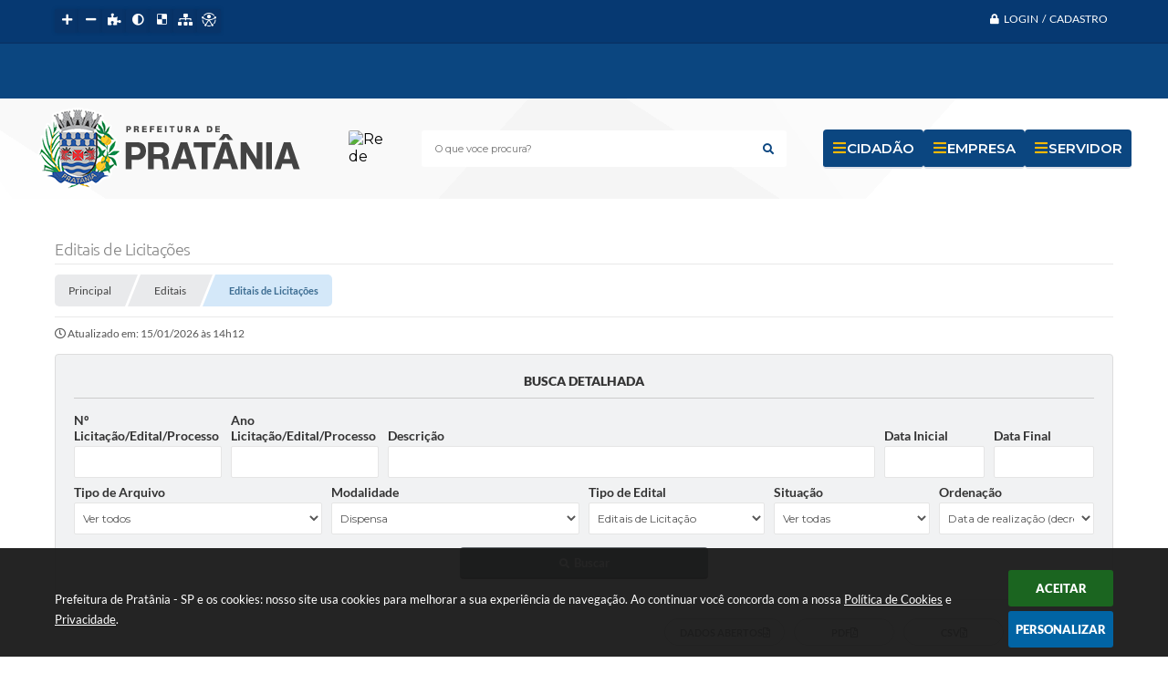

--- FILE ---
content_type: text/html; charset=utf-8
request_url: https://www.google.com/recaptcha/api2/anchor?ar=1&k=6Lcg5gwUAAAAAFTAwOeaiRgV05MYvrWdi1U8jIwI&co=aHR0cHM6Ly93d3cucHJhdGFuaWEuc3AuZ292LmJyOjQ0Mw..&hl=en&v=PoyoqOPhxBO7pBk68S4YbpHZ&size=normal&anchor-ms=20000&execute-ms=30000&cb=6xjhxgf2lya
body_size: 49399
content:
<!DOCTYPE HTML><html dir="ltr" lang="en"><head><meta http-equiv="Content-Type" content="text/html; charset=UTF-8">
<meta http-equiv="X-UA-Compatible" content="IE=edge">
<title>reCAPTCHA</title>
<style type="text/css">
/* cyrillic-ext */
@font-face {
  font-family: 'Roboto';
  font-style: normal;
  font-weight: 400;
  font-stretch: 100%;
  src: url(//fonts.gstatic.com/s/roboto/v48/KFO7CnqEu92Fr1ME7kSn66aGLdTylUAMa3GUBHMdazTgWw.woff2) format('woff2');
  unicode-range: U+0460-052F, U+1C80-1C8A, U+20B4, U+2DE0-2DFF, U+A640-A69F, U+FE2E-FE2F;
}
/* cyrillic */
@font-face {
  font-family: 'Roboto';
  font-style: normal;
  font-weight: 400;
  font-stretch: 100%;
  src: url(//fonts.gstatic.com/s/roboto/v48/KFO7CnqEu92Fr1ME7kSn66aGLdTylUAMa3iUBHMdazTgWw.woff2) format('woff2');
  unicode-range: U+0301, U+0400-045F, U+0490-0491, U+04B0-04B1, U+2116;
}
/* greek-ext */
@font-face {
  font-family: 'Roboto';
  font-style: normal;
  font-weight: 400;
  font-stretch: 100%;
  src: url(//fonts.gstatic.com/s/roboto/v48/KFO7CnqEu92Fr1ME7kSn66aGLdTylUAMa3CUBHMdazTgWw.woff2) format('woff2');
  unicode-range: U+1F00-1FFF;
}
/* greek */
@font-face {
  font-family: 'Roboto';
  font-style: normal;
  font-weight: 400;
  font-stretch: 100%;
  src: url(//fonts.gstatic.com/s/roboto/v48/KFO7CnqEu92Fr1ME7kSn66aGLdTylUAMa3-UBHMdazTgWw.woff2) format('woff2');
  unicode-range: U+0370-0377, U+037A-037F, U+0384-038A, U+038C, U+038E-03A1, U+03A3-03FF;
}
/* math */
@font-face {
  font-family: 'Roboto';
  font-style: normal;
  font-weight: 400;
  font-stretch: 100%;
  src: url(//fonts.gstatic.com/s/roboto/v48/KFO7CnqEu92Fr1ME7kSn66aGLdTylUAMawCUBHMdazTgWw.woff2) format('woff2');
  unicode-range: U+0302-0303, U+0305, U+0307-0308, U+0310, U+0312, U+0315, U+031A, U+0326-0327, U+032C, U+032F-0330, U+0332-0333, U+0338, U+033A, U+0346, U+034D, U+0391-03A1, U+03A3-03A9, U+03B1-03C9, U+03D1, U+03D5-03D6, U+03F0-03F1, U+03F4-03F5, U+2016-2017, U+2034-2038, U+203C, U+2040, U+2043, U+2047, U+2050, U+2057, U+205F, U+2070-2071, U+2074-208E, U+2090-209C, U+20D0-20DC, U+20E1, U+20E5-20EF, U+2100-2112, U+2114-2115, U+2117-2121, U+2123-214F, U+2190, U+2192, U+2194-21AE, U+21B0-21E5, U+21F1-21F2, U+21F4-2211, U+2213-2214, U+2216-22FF, U+2308-230B, U+2310, U+2319, U+231C-2321, U+2336-237A, U+237C, U+2395, U+239B-23B7, U+23D0, U+23DC-23E1, U+2474-2475, U+25AF, U+25B3, U+25B7, U+25BD, U+25C1, U+25CA, U+25CC, U+25FB, U+266D-266F, U+27C0-27FF, U+2900-2AFF, U+2B0E-2B11, U+2B30-2B4C, U+2BFE, U+3030, U+FF5B, U+FF5D, U+1D400-1D7FF, U+1EE00-1EEFF;
}
/* symbols */
@font-face {
  font-family: 'Roboto';
  font-style: normal;
  font-weight: 400;
  font-stretch: 100%;
  src: url(//fonts.gstatic.com/s/roboto/v48/KFO7CnqEu92Fr1ME7kSn66aGLdTylUAMaxKUBHMdazTgWw.woff2) format('woff2');
  unicode-range: U+0001-000C, U+000E-001F, U+007F-009F, U+20DD-20E0, U+20E2-20E4, U+2150-218F, U+2190, U+2192, U+2194-2199, U+21AF, U+21E6-21F0, U+21F3, U+2218-2219, U+2299, U+22C4-22C6, U+2300-243F, U+2440-244A, U+2460-24FF, U+25A0-27BF, U+2800-28FF, U+2921-2922, U+2981, U+29BF, U+29EB, U+2B00-2BFF, U+4DC0-4DFF, U+FFF9-FFFB, U+10140-1018E, U+10190-1019C, U+101A0, U+101D0-101FD, U+102E0-102FB, U+10E60-10E7E, U+1D2C0-1D2D3, U+1D2E0-1D37F, U+1F000-1F0FF, U+1F100-1F1AD, U+1F1E6-1F1FF, U+1F30D-1F30F, U+1F315, U+1F31C, U+1F31E, U+1F320-1F32C, U+1F336, U+1F378, U+1F37D, U+1F382, U+1F393-1F39F, U+1F3A7-1F3A8, U+1F3AC-1F3AF, U+1F3C2, U+1F3C4-1F3C6, U+1F3CA-1F3CE, U+1F3D4-1F3E0, U+1F3ED, U+1F3F1-1F3F3, U+1F3F5-1F3F7, U+1F408, U+1F415, U+1F41F, U+1F426, U+1F43F, U+1F441-1F442, U+1F444, U+1F446-1F449, U+1F44C-1F44E, U+1F453, U+1F46A, U+1F47D, U+1F4A3, U+1F4B0, U+1F4B3, U+1F4B9, U+1F4BB, U+1F4BF, U+1F4C8-1F4CB, U+1F4D6, U+1F4DA, U+1F4DF, U+1F4E3-1F4E6, U+1F4EA-1F4ED, U+1F4F7, U+1F4F9-1F4FB, U+1F4FD-1F4FE, U+1F503, U+1F507-1F50B, U+1F50D, U+1F512-1F513, U+1F53E-1F54A, U+1F54F-1F5FA, U+1F610, U+1F650-1F67F, U+1F687, U+1F68D, U+1F691, U+1F694, U+1F698, U+1F6AD, U+1F6B2, U+1F6B9-1F6BA, U+1F6BC, U+1F6C6-1F6CF, U+1F6D3-1F6D7, U+1F6E0-1F6EA, U+1F6F0-1F6F3, U+1F6F7-1F6FC, U+1F700-1F7FF, U+1F800-1F80B, U+1F810-1F847, U+1F850-1F859, U+1F860-1F887, U+1F890-1F8AD, U+1F8B0-1F8BB, U+1F8C0-1F8C1, U+1F900-1F90B, U+1F93B, U+1F946, U+1F984, U+1F996, U+1F9E9, U+1FA00-1FA6F, U+1FA70-1FA7C, U+1FA80-1FA89, U+1FA8F-1FAC6, U+1FACE-1FADC, U+1FADF-1FAE9, U+1FAF0-1FAF8, U+1FB00-1FBFF;
}
/* vietnamese */
@font-face {
  font-family: 'Roboto';
  font-style: normal;
  font-weight: 400;
  font-stretch: 100%;
  src: url(//fonts.gstatic.com/s/roboto/v48/KFO7CnqEu92Fr1ME7kSn66aGLdTylUAMa3OUBHMdazTgWw.woff2) format('woff2');
  unicode-range: U+0102-0103, U+0110-0111, U+0128-0129, U+0168-0169, U+01A0-01A1, U+01AF-01B0, U+0300-0301, U+0303-0304, U+0308-0309, U+0323, U+0329, U+1EA0-1EF9, U+20AB;
}
/* latin-ext */
@font-face {
  font-family: 'Roboto';
  font-style: normal;
  font-weight: 400;
  font-stretch: 100%;
  src: url(//fonts.gstatic.com/s/roboto/v48/KFO7CnqEu92Fr1ME7kSn66aGLdTylUAMa3KUBHMdazTgWw.woff2) format('woff2');
  unicode-range: U+0100-02BA, U+02BD-02C5, U+02C7-02CC, U+02CE-02D7, U+02DD-02FF, U+0304, U+0308, U+0329, U+1D00-1DBF, U+1E00-1E9F, U+1EF2-1EFF, U+2020, U+20A0-20AB, U+20AD-20C0, U+2113, U+2C60-2C7F, U+A720-A7FF;
}
/* latin */
@font-face {
  font-family: 'Roboto';
  font-style: normal;
  font-weight: 400;
  font-stretch: 100%;
  src: url(//fonts.gstatic.com/s/roboto/v48/KFO7CnqEu92Fr1ME7kSn66aGLdTylUAMa3yUBHMdazQ.woff2) format('woff2');
  unicode-range: U+0000-00FF, U+0131, U+0152-0153, U+02BB-02BC, U+02C6, U+02DA, U+02DC, U+0304, U+0308, U+0329, U+2000-206F, U+20AC, U+2122, U+2191, U+2193, U+2212, U+2215, U+FEFF, U+FFFD;
}
/* cyrillic-ext */
@font-face {
  font-family: 'Roboto';
  font-style: normal;
  font-weight: 500;
  font-stretch: 100%;
  src: url(//fonts.gstatic.com/s/roboto/v48/KFO7CnqEu92Fr1ME7kSn66aGLdTylUAMa3GUBHMdazTgWw.woff2) format('woff2');
  unicode-range: U+0460-052F, U+1C80-1C8A, U+20B4, U+2DE0-2DFF, U+A640-A69F, U+FE2E-FE2F;
}
/* cyrillic */
@font-face {
  font-family: 'Roboto';
  font-style: normal;
  font-weight: 500;
  font-stretch: 100%;
  src: url(//fonts.gstatic.com/s/roboto/v48/KFO7CnqEu92Fr1ME7kSn66aGLdTylUAMa3iUBHMdazTgWw.woff2) format('woff2');
  unicode-range: U+0301, U+0400-045F, U+0490-0491, U+04B0-04B1, U+2116;
}
/* greek-ext */
@font-face {
  font-family: 'Roboto';
  font-style: normal;
  font-weight: 500;
  font-stretch: 100%;
  src: url(//fonts.gstatic.com/s/roboto/v48/KFO7CnqEu92Fr1ME7kSn66aGLdTylUAMa3CUBHMdazTgWw.woff2) format('woff2');
  unicode-range: U+1F00-1FFF;
}
/* greek */
@font-face {
  font-family: 'Roboto';
  font-style: normal;
  font-weight: 500;
  font-stretch: 100%;
  src: url(//fonts.gstatic.com/s/roboto/v48/KFO7CnqEu92Fr1ME7kSn66aGLdTylUAMa3-UBHMdazTgWw.woff2) format('woff2');
  unicode-range: U+0370-0377, U+037A-037F, U+0384-038A, U+038C, U+038E-03A1, U+03A3-03FF;
}
/* math */
@font-face {
  font-family: 'Roboto';
  font-style: normal;
  font-weight: 500;
  font-stretch: 100%;
  src: url(//fonts.gstatic.com/s/roboto/v48/KFO7CnqEu92Fr1ME7kSn66aGLdTylUAMawCUBHMdazTgWw.woff2) format('woff2');
  unicode-range: U+0302-0303, U+0305, U+0307-0308, U+0310, U+0312, U+0315, U+031A, U+0326-0327, U+032C, U+032F-0330, U+0332-0333, U+0338, U+033A, U+0346, U+034D, U+0391-03A1, U+03A3-03A9, U+03B1-03C9, U+03D1, U+03D5-03D6, U+03F0-03F1, U+03F4-03F5, U+2016-2017, U+2034-2038, U+203C, U+2040, U+2043, U+2047, U+2050, U+2057, U+205F, U+2070-2071, U+2074-208E, U+2090-209C, U+20D0-20DC, U+20E1, U+20E5-20EF, U+2100-2112, U+2114-2115, U+2117-2121, U+2123-214F, U+2190, U+2192, U+2194-21AE, U+21B0-21E5, U+21F1-21F2, U+21F4-2211, U+2213-2214, U+2216-22FF, U+2308-230B, U+2310, U+2319, U+231C-2321, U+2336-237A, U+237C, U+2395, U+239B-23B7, U+23D0, U+23DC-23E1, U+2474-2475, U+25AF, U+25B3, U+25B7, U+25BD, U+25C1, U+25CA, U+25CC, U+25FB, U+266D-266F, U+27C0-27FF, U+2900-2AFF, U+2B0E-2B11, U+2B30-2B4C, U+2BFE, U+3030, U+FF5B, U+FF5D, U+1D400-1D7FF, U+1EE00-1EEFF;
}
/* symbols */
@font-face {
  font-family: 'Roboto';
  font-style: normal;
  font-weight: 500;
  font-stretch: 100%;
  src: url(//fonts.gstatic.com/s/roboto/v48/KFO7CnqEu92Fr1ME7kSn66aGLdTylUAMaxKUBHMdazTgWw.woff2) format('woff2');
  unicode-range: U+0001-000C, U+000E-001F, U+007F-009F, U+20DD-20E0, U+20E2-20E4, U+2150-218F, U+2190, U+2192, U+2194-2199, U+21AF, U+21E6-21F0, U+21F3, U+2218-2219, U+2299, U+22C4-22C6, U+2300-243F, U+2440-244A, U+2460-24FF, U+25A0-27BF, U+2800-28FF, U+2921-2922, U+2981, U+29BF, U+29EB, U+2B00-2BFF, U+4DC0-4DFF, U+FFF9-FFFB, U+10140-1018E, U+10190-1019C, U+101A0, U+101D0-101FD, U+102E0-102FB, U+10E60-10E7E, U+1D2C0-1D2D3, U+1D2E0-1D37F, U+1F000-1F0FF, U+1F100-1F1AD, U+1F1E6-1F1FF, U+1F30D-1F30F, U+1F315, U+1F31C, U+1F31E, U+1F320-1F32C, U+1F336, U+1F378, U+1F37D, U+1F382, U+1F393-1F39F, U+1F3A7-1F3A8, U+1F3AC-1F3AF, U+1F3C2, U+1F3C4-1F3C6, U+1F3CA-1F3CE, U+1F3D4-1F3E0, U+1F3ED, U+1F3F1-1F3F3, U+1F3F5-1F3F7, U+1F408, U+1F415, U+1F41F, U+1F426, U+1F43F, U+1F441-1F442, U+1F444, U+1F446-1F449, U+1F44C-1F44E, U+1F453, U+1F46A, U+1F47D, U+1F4A3, U+1F4B0, U+1F4B3, U+1F4B9, U+1F4BB, U+1F4BF, U+1F4C8-1F4CB, U+1F4D6, U+1F4DA, U+1F4DF, U+1F4E3-1F4E6, U+1F4EA-1F4ED, U+1F4F7, U+1F4F9-1F4FB, U+1F4FD-1F4FE, U+1F503, U+1F507-1F50B, U+1F50D, U+1F512-1F513, U+1F53E-1F54A, U+1F54F-1F5FA, U+1F610, U+1F650-1F67F, U+1F687, U+1F68D, U+1F691, U+1F694, U+1F698, U+1F6AD, U+1F6B2, U+1F6B9-1F6BA, U+1F6BC, U+1F6C6-1F6CF, U+1F6D3-1F6D7, U+1F6E0-1F6EA, U+1F6F0-1F6F3, U+1F6F7-1F6FC, U+1F700-1F7FF, U+1F800-1F80B, U+1F810-1F847, U+1F850-1F859, U+1F860-1F887, U+1F890-1F8AD, U+1F8B0-1F8BB, U+1F8C0-1F8C1, U+1F900-1F90B, U+1F93B, U+1F946, U+1F984, U+1F996, U+1F9E9, U+1FA00-1FA6F, U+1FA70-1FA7C, U+1FA80-1FA89, U+1FA8F-1FAC6, U+1FACE-1FADC, U+1FADF-1FAE9, U+1FAF0-1FAF8, U+1FB00-1FBFF;
}
/* vietnamese */
@font-face {
  font-family: 'Roboto';
  font-style: normal;
  font-weight: 500;
  font-stretch: 100%;
  src: url(//fonts.gstatic.com/s/roboto/v48/KFO7CnqEu92Fr1ME7kSn66aGLdTylUAMa3OUBHMdazTgWw.woff2) format('woff2');
  unicode-range: U+0102-0103, U+0110-0111, U+0128-0129, U+0168-0169, U+01A0-01A1, U+01AF-01B0, U+0300-0301, U+0303-0304, U+0308-0309, U+0323, U+0329, U+1EA0-1EF9, U+20AB;
}
/* latin-ext */
@font-face {
  font-family: 'Roboto';
  font-style: normal;
  font-weight: 500;
  font-stretch: 100%;
  src: url(//fonts.gstatic.com/s/roboto/v48/KFO7CnqEu92Fr1ME7kSn66aGLdTylUAMa3KUBHMdazTgWw.woff2) format('woff2');
  unicode-range: U+0100-02BA, U+02BD-02C5, U+02C7-02CC, U+02CE-02D7, U+02DD-02FF, U+0304, U+0308, U+0329, U+1D00-1DBF, U+1E00-1E9F, U+1EF2-1EFF, U+2020, U+20A0-20AB, U+20AD-20C0, U+2113, U+2C60-2C7F, U+A720-A7FF;
}
/* latin */
@font-face {
  font-family: 'Roboto';
  font-style: normal;
  font-weight: 500;
  font-stretch: 100%;
  src: url(//fonts.gstatic.com/s/roboto/v48/KFO7CnqEu92Fr1ME7kSn66aGLdTylUAMa3yUBHMdazQ.woff2) format('woff2');
  unicode-range: U+0000-00FF, U+0131, U+0152-0153, U+02BB-02BC, U+02C6, U+02DA, U+02DC, U+0304, U+0308, U+0329, U+2000-206F, U+20AC, U+2122, U+2191, U+2193, U+2212, U+2215, U+FEFF, U+FFFD;
}
/* cyrillic-ext */
@font-face {
  font-family: 'Roboto';
  font-style: normal;
  font-weight: 900;
  font-stretch: 100%;
  src: url(//fonts.gstatic.com/s/roboto/v48/KFO7CnqEu92Fr1ME7kSn66aGLdTylUAMa3GUBHMdazTgWw.woff2) format('woff2');
  unicode-range: U+0460-052F, U+1C80-1C8A, U+20B4, U+2DE0-2DFF, U+A640-A69F, U+FE2E-FE2F;
}
/* cyrillic */
@font-face {
  font-family: 'Roboto';
  font-style: normal;
  font-weight: 900;
  font-stretch: 100%;
  src: url(//fonts.gstatic.com/s/roboto/v48/KFO7CnqEu92Fr1ME7kSn66aGLdTylUAMa3iUBHMdazTgWw.woff2) format('woff2');
  unicode-range: U+0301, U+0400-045F, U+0490-0491, U+04B0-04B1, U+2116;
}
/* greek-ext */
@font-face {
  font-family: 'Roboto';
  font-style: normal;
  font-weight: 900;
  font-stretch: 100%;
  src: url(//fonts.gstatic.com/s/roboto/v48/KFO7CnqEu92Fr1ME7kSn66aGLdTylUAMa3CUBHMdazTgWw.woff2) format('woff2');
  unicode-range: U+1F00-1FFF;
}
/* greek */
@font-face {
  font-family: 'Roboto';
  font-style: normal;
  font-weight: 900;
  font-stretch: 100%;
  src: url(//fonts.gstatic.com/s/roboto/v48/KFO7CnqEu92Fr1ME7kSn66aGLdTylUAMa3-UBHMdazTgWw.woff2) format('woff2');
  unicode-range: U+0370-0377, U+037A-037F, U+0384-038A, U+038C, U+038E-03A1, U+03A3-03FF;
}
/* math */
@font-face {
  font-family: 'Roboto';
  font-style: normal;
  font-weight: 900;
  font-stretch: 100%;
  src: url(//fonts.gstatic.com/s/roboto/v48/KFO7CnqEu92Fr1ME7kSn66aGLdTylUAMawCUBHMdazTgWw.woff2) format('woff2');
  unicode-range: U+0302-0303, U+0305, U+0307-0308, U+0310, U+0312, U+0315, U+031A, U+0326-0327, U+032C, U+032F-0330, U+0332-0333, U+0338, U+033A, U+0346, U+034D, U+0391-03A1, U+03A3-03A9, U+03B1-03C9, U+03D1, U+03D5-03D6, U+03F0-03F1, U+03F4-03F5, U+2016-2017, U+2034-2038, U+203C, U+2040, U+2043, U+2047, U+2050, U+2057, U+205F, U+2070-2071, U+2074-208E, U+2090-209C, U+20D0-20DC, U+20E1, U+20E5-20EF, U+2100-2112, U+2114-2115, U+2117-2121, U+2123-214F, U+2190, U+2192, U+2194-21AE, U+21B0-21E5, U+21F1-21F2, U+21F4-2211, U+2213-2214, U+2216-22FF, U+2308-230B, U+2310, U+2319, U+231C-2321, U+2336-237A, U+237C, U+2395, U+239B-23B7, U+23D0, U+23DC-23E1, U+2474-2475, U+25AF, U+25B3, U+25B7, U+25BD, U+25C1, U+25CA, U+25CC, U+25FB, U+266D-266F, U+27C0-27FF, U+2900-2AFF, U+2B0E-2B11, U+2B30-2B4C, U+2BFE, U+3030, U+FF5B, U+FF5D, U+1D400-1D7FF, U+1EE00-1EEFF;
}
/* symbols */
@font-face {
  font-family: 'Roboto';
  font-style: normal;
  font-weight: 900;
  font-stretch: 100%;
  src: url(//fonts.gstatic.com/s/roboto/v48/KFO7CnqEu92Fr1ME7kSn66aGLdTylUAMaxKUBHMdazTgWw.woff2) format('woff2');
  unicode-range: U+0001-000C, U+000E-001F, U+007F-009F, U+20DD-20E0, U+20E2-20E4, U+2150-218F, U+2190, U+2192, U+2194-2199, U+21AF, U+21E6-21F0, U+21F3, U+2218-2219, U+2299, U+22C4-22C6, U+2300-243F, U+2440-244A, U+2460-24FF, U+25A0-27BF, U+2800-28FF, U+2921-2922, U+2981, U+29BF, U+29EB, U+2B00-2BFF, U+4DC0-4DFF, U+FFF9-FFFB, U+10140-1018E, U+10190-1019C, U+101A0, U+101D0-101FD, U+102E0-102FB, U+10E60-10E7E, U+1D2C0-1D2D3, U+1D2E0-1D37F, U+1F000-1F0FF, U+1F100-1F1AD, U+1F1E6-1F1FF, U+1F30D-1F30F, U+1F315, U+1F31C, U+1F31E, U+1F320-1F32C, U+1F336, U+1F378, U+1F37D, U+1F382, U+1F393-1F39F, U+1F3A7-1F3A8, U+1F3AC-1F3AF, U+1F3C2, U+1F3C4-1F3C6, U+1F3CA-1F3CE, U+1F3D4-1F3E0, U+1F3ED, U+1F3F1-1F3F3, U+1F3F5-1F3F7, U+1F408, U+1F415, U+1F41F, U+1F426, U+1F43F, U+1F441-1F442, U+1F444, U+1F446-1F449, U+1F44C-1F44E, U+1F453, U+1F46A, U+1F47D, U+1F4A3, U+1F4B0, U+1F4B3, U+1F4B9, U+1F4BB, U+1F4BF, U+1F4C8-1F4CB, U+1F4D6, U+1F4DA, U+1F4DF, U+1F4E3-1F4E6, U+1F4EA-1F4ED, U+1F4F7, U+1F4F9-1F4FB, U+1F4FD-1F4FE, U+1F503, U+1F507-1F50B, U+1F50D, U+1F512-1F513, U+1F53E-1F54A, U+1F54F-1F5FA, U+1F610, U+1F650-1F67F, U+1F687, U+1F68D, U+1F691, U+1F694, U+1F698, U+1F6AD, U+1F6B2, U+1F6B9-1F6BA, U+1F6BC, U+1F6C6-1F6CF, U+1F6D3-1F6D7, U+1F6E0-1F6EA, U+1F6F0-1F6F3, U+1F6F7-1F6FC, U+1F700-1F7FF, U+1F800-1F80B, U+1F810-1F847, U+1F850-1F859, U+1F860-1F887, U+1F890-1F8AD, U+1F8B0-1F8BB, U+1F8C0-1F8C1, U+1F900-1F90B, U+1F93B, U+1F946, U+1F984, U+1F996, U+1F9E9, U+1FA00-1FA6F, U+1FA70-1FA7C, U+1FA80-1FA89, U+1FA8F-1FAC6, U+1FACE-1FADC, U+1FADF-1FAE9, U+1FAF0-1FAF8, U+1FB00-1FBFF;
}
/* vietnamese */
@font-face {
  font-family: 'Roboto';
  font-style: normal;
  font-weight: 900;
  font-stretch: 100%;
  src: url(//fonts.gstatic.com/s/roboto/v48/KFO7CnqEu92Fr1ME7kSn66aGLdTylUAMa3OUBHMdazTgWw.woff2) format('woff2');
  unicode-range: U+0102-0103, U+0110-0111, U+0128-0129, U+0168-0169, U+01A0-01A1, U+01AF-01B0, U+0300-0301, U+0303-0304, U+0308-0309, U+0323, U+0329, U+1EA0-1EF9, U+20AB;
}
/* latin-ext */
@font-face {
  font-family: 'Roboto';
  font-style: normal;
  font-weight: 900;
  font-stretch: 100%;
  src: url(//fonts.gstatic.com/s/roboto/v48/KFO7CnqEu92Fr1ME7kSn66aGLdTylUAMa3KUBHMdazTgWw.woff2) format('woff2');
  unicode-range: U+0100-02BA, U+02BD-02C5, U+02C7-02CC, U+02CE-02D7, U+02DD-02FF, U+0304, U+0308, U+0329, U+1D00-1DBF, U+1E00-1E9F, U+1EF2-1EFF, U+2020, U+20A0-20AB, U+20AD-20C0, U+2113, U+2C60-2C7F, U+A720-A7FF;
}
/* latin */
@font-face {
  font-family: 'Roboto';
  font-style: normal;
  font-weight: 900;
  font-stretch: 100%;
  src: url(//fonts.gstatic.com/s/roboto/v48/KFO7CnqEu92Fr1ME7kSn66aGLdTylUAMa3yUBHMdazQ.woff2) format('woff2');
  unicode-range: U+0000-00FF, U+0131, U+0152-0153, U+02BB-02BC, U+02C6, U+02DA, U+02DC, U+0304, U+0308, U+0329, U+2000-206F, U+20AC, U+2122, U+2191, U+2193, U+2212, U+2215, U+FEFF, U+FFFD;
}

</style>
<link rel="stylesheet" type="text/css" href="https://www.gstatic.com/recaptcha/releases/PoyoqOPhxBO7pBk68S4YbpHZ/styles__ltr.css">
<script nonce="CJEDbjmUeMtgB42uPmoo_g" type="text/javascript">window['__recaptcha_api'] = 'https://www.google.com/recaptcha/api2/';</script>
<script type="text/javascript" src="https://www.gstatic.com/recaptcha/releases/PoyoqOPhxBO7pBk68S4YbpHZ/recaptcha__en.js" nonce="CJEDbjmUeMtgB42uPmoo_g">
      
    </script></head>
<body><div id="rc-anchor-alert" class="rc-anchor-alert"></div>
<input type="hidden" id="recaptcha-token" value="[base64]">
<script type="text/javascript" nonce="CJEDbjmUeMtgB42uPmoo_g">
      recaptcha.anchor.Main.init("[\x22ainput\x22,[\x22bgdata\x22,\x22\x22,\[base64]/[base64]/[base64]/KE4oMTI0LHYsdi5HKSxMWihsLHYpKTpOKDEyNCx2LGwpLFYpLHYpLFQpKSxGKDE3MSx2KX0scjc9ZnVuY3Rpb24obCl7cmV0dXJuIGx9LEM9ZnVuY3Rpb24obCxWLHYpe04odixsLFYpLFZbYWtdPTI3OTZ9LG49ZnVuY3Rpb24obCxWKXtWLlg9KChWLlg/[base64]/[base64]/[base64]/[base64]/[base64]/[base64]/[base64]/[base64]/[base64]/[base64]/[base64]\\u003d\x22,\[base64]\\u003d\x22,\x22D8OWwo3DjMOfwrTCmnbDs8KBejZYwp/DqGVHFsOqwopnwqHCo8O8w6hIw5dhwqLCv1RDTh/[base64]/w5pEw6TCsRnDgXDDlEZIccK3V2ksYnRhW8KhAcOiw57CgDXCmsKGw4R7wpbDkhDDusOLV8OFOcOQJlZCbmg2w4QpYlzCgMKvXE4yw5TDo3RRWMO9Tl/[base64]/DvsKXw7DDr8K1w4lXwqvCtcOFWcOGKsO+w6t2wrM5wr8MEGXDm8Oad8Ogw7MGw71iwqYHNSVzw7paw6NxGcONCmtQwqjDu8OUw4jDocK1YQLDviXDoCHDg1PCjsKLJsOQCx/[base64]/w7Ybwr8uRMKdw4fCinnDssO6Z8Oqwo7Cggd6HgnDk8OmwpLCt3HDm1g4w4lFA2/CnsOPwrYGX8O+EMK5Hld2w53DhlQww6JAclHDucOcDk9wwqtZw6HCqcOHw4YqwprCssOKbMKiw5gGYzxsGTFEcMOTBsO5wpoQwq8+w6lAacOxfCZVMCUWw7nDnijDvMOQGBEIXGcLw5PCmVNfaUxlMmzDsHzCliMTUEcCwqfDv03CrRJrZWw2RkAiK8KJw4s/TjfCr8KgwqQpwp4GeMOBGcKjKRxXDMOVwrhCwp1Yw7TCvcOdf8OwCHLDp8OnNcKxwo7CrSRZw6fDsVLCqRTCv8Oww6vDicOdwp83w5EJFQEgwp8/dA5dwqfDsMOwCMKLw5vCt8KAw58GCsK2DjhSw6EvLcKnw6Ugw4VgR8Kkw6Zmw5gZworCmcOIGw3DuCXChcOaw53CqG1oPcOcw6/DvCQ/CHjDvUENw6AfGsOvw6lsBDjDqMKIaT8Lw6t7b8O+w7jDq8KrKsKYcsKCw4XDo8KubgFjwqccOcK7QsOywqzDuVLCscOKw7bCuDkiNcONCDrDuw4sw5ZCTFtPwp/CtFJsw5/ChsKiw6g3dMOlworDqcKDMsKQwrfDlsOfwpnCrRfCjVZWWHrDh8KMMG8iwpTDmMKRwpxpw4DCjMOLwoLCsWR2V01Jwq0QwonCg0w6w7FgwpU+w4DDucOCasKwI8OMwrrCjMK0wrjCuVRow77CpMOCWlk0ZsK/IX7DjQHCvRDCsMOde8KZw6HDr8OEDkvCusKvw5wiIcKPwpfDtErCrcKCK1rDvkXCqyXDlUHDn8Oww4ZRw67CvTrCg3E/wp8pw6N8dMKqecOGw5VcwoBjwqjDiw/CqTEjw5PDjxHCokzDvh4qwqXDmsKlw5JXZTPDoCnCn8ODwoQVw7XDlMK7wrXCtGvCi8Oxwr7DgsOBw5Q0JELDr1HDiCg+PHrDukwIw5sXw7DChEHClRvCm8KLwqbCmQ4Sw4/Ch8K+wp0VVcOzwooTKhHDtHcWd8Klw4Y9wq7Ch8OTwpzDiMOQdwDDtcK1wr/CpjnDpsK8JsKkw4fCi8KYwqvCqR5EFsK/aS5Nw6NewoN1wo06wqh2w7TDg1gJC8O2w7JXw5ldC3oNwo3CuSzDoMKgw6zCnB7Di8O/w4vDocOWQVRzJQ5oCElFGsKCw47Dl8O3w443Dh4zRMK9wqZ9N0rDvFAZeUbDh3pbG21zwo/Dn8KgUjhqw4Y1w5BxwrLCjWjDvcObSCfDncOYwqVpw4w4w6YQw7HClFFNBMKkOsKbwr0LwogIK8OFEnYAMibCtgjDpMOIw6XDqnNGw6DCh3PDgcKpKUrCicOidMO4w445MkvCv1scQVTDksK8XMOQwqQdwpkPNgdSwozCtsKBIMOZwrdVwoXCrMKfVcOhTToEwop/XsOWwp/DngvCq8OjbcOtWnTDoGF/JMOQwr8xw77Dl8O0HVRFC3dEwrRgwoksEcKAw6wcwpTDkXBYwofCtXxlwpbCiDJZSsODwqbDm8K3w7rDjC5JHknChMOFdRx8VMKCDirCvXTCuMOPVHTCgT83H3bDgTzCrMO/wrbDtcOTDkPCtB47wqXDlwc0woDCkMKrwohnworDgwN9cS/DhMO5w4N0FsOswozDjnrDtsO0ZDrCl1pHwq3CpMKTwrUHwrM+CcKzIE1zbMKgwosBQMOHYsOAwojCisOBw4rDkRVjE8KJQsKeUDXCsE53wqsxwqo+RsOcwpzCjCjCuUpMZ8KVW8Ktw7MdP3g/[base64]/CjlHCm8KaYcOaw4fDt8KPwpbCk8OmwrDCkWxSwpUYc1jCmBlYaW/DjQrCs8Knw4DDtVsJwqt2w54DwppPUsK3R8KVPy7Dl8Oyw4NrEhhyeMOfDhgFXcOUwqwFa8OuC8OwW8KYLS/Drm5KMcK9w7NfwpnDvMKMwofDo8KOQT8iwohtH8Ojw6bDl8KNCsOZC8Kyw684w48Uw57Cp2jCucK0Tng2diTDvHnCkTM4cU0gQ0PDrUzCvwPCl8KGfQQ5WMK/woXDnX3DhxnDrMKwwrHDo8OHwpdsw5p3A2zDg1/[base64]/DhcKJXgfCgsKmaMOJfzsCT8OxVTPCiyM2w4/[base64]/[base64]/CmcO+I1FZwqoJw7fDiWsOwpzDgQNPwr/CrcKlJV0zJRskFsO2DkvCrQZBcjtwBxbDuAfClsK4M0Ekw55qPsOTCcKKQsOlwqY3wr7DuHVEOCLCnDdaFx1sw6ARQyTClsOnBGLCqUtjw5QqaQgzw5XDn8Ouw4rCgcOjw7Jpw4nCljdDwp7Cj8Kmw63CksKBajREAMOQTDDChMKIY8OuNgjCmyAowr/Cv8OWw6XDisKKw5VWXMOrCgTDjsOzw4oAw63DvTPDtcOab8OYPcOhWcKXeWdmw4sMK8O8KyvDusOEYRrClkPDnxYTesOCw6oiwo5Tw4V8w5diwpdAw7dyDGoKwq5Vw4JPZArDkMKqEsKuXcKwIsKXZMObeiLDmjMhw7oQfg7ClMOsKX8CfcKtX2/[base64]/InzCgsKyw43CsFHDthJTTMOYSzzCnMOIwpDChMObwpvCvAMVGMKuwo4Ldw7Cn8Osw4cFLTwrw5/DlcKiEMOOw4l8SRrDs8KSw7Y9w4xrdcKdw7vDj8KOwr/[base64]/Dv8OzwpQyw4/DrMOEwpLCu8OcUBY0SSvDoMKZHcKcYwvDqR4VOVjCtg5Rw5zCqh/CgMOJwocWwpcYfUBvVsKNw6sHXXVVwprCph8Dw77Ds8OSaBVKwrh9w73DhsOTBMOAwrDDjCUlw4PDhcOfKlbCiMKrw7DChxw5CW5Nw491CsKyVBzCuT3DpcKdLsKDX8O9wqXDiwTCrMO2d8OWw4nDnsKEJsOkwpVrwqrDoghfQsKCwqpUHS/CvWTDvMKBwqTDusOIw4tpwqfCl2JuJMOhw558woxYw5lcw57CisKfDcKqwpXDusKiTzkATQbDu01HD8OSwp0Oa3I/VG7DkXTDkcK6w5cqEMK/w7odZcOlw7rDqMKrXsO6w602wq1IwprCkXXCsS3DkMOUJMKKdMKywoDDnGVFX1Adw5bCssOGYcKOwo5ZY8KiSHTCrsKuwpvCsR/Cp8Kbw5TCgcKQFMKSb2dZR8KERgEHwrZ6w6XDkS5pwo9Ow5A9QQTDsMKqw5tNEsKOwpnCtSBRUsOPw63DgXLCgCMww7YiwpoKNMKleE4Xw5jDj8OkHXpQw4E7w7rDtWhxw6nCrVUecB/CnQgyXsKKw5vDnHpFBsOuckp5E8OnMVgLw5zCj8OjEzrDn8OTwrbDmhYQw5fDicOFw5c4w5TDksO2IMOfOBlVwp/CnS3DqFg6w6vCvyp9wojDn8K7eRA2a8OzOwlSLG/Dt8KhccKPwrzDgcOgcmUzwplGA8KOU8OSD8OBH8K/FMOHwrrCqsOoDXfCvB4cw53CkcKORMKEw6ZYwpzDpsOlBhl1QMOnw4DCrsKZbS8wdsOVw5Z6wqLDkW3ChsK0wpNZCMKrXsOvQMO4wozCmMKmV214wpcBw4hYw4bCq1TDh8OYNcOjw53CiAEjwpc7wrBMwpNcwp/Do1zDo1HDoXtIw4HChsOFwoHCi3HCpMOkw5nDtF/Cj0DCpifDjsO2bEjDgBrDo8OvwpDCuMK9MMKrG8O7D8OaOsOxw4rCnsOPwqrClFk4dDsYRDBNb8KeI8Ojw7PCscOywopdwo/DkmItMMKtSy0UHMOKXm5mw4MswrMDPMKWXMOXLMKYJMOdE8K+wo0We3PDq8OLw7wge8OvwqE2wo/CqVvCqsKLw7HCk8Ksw5bDpMOgw6EMwpRdJsKswoVBKyDDo8KYe8OVwqcLw6XCskvCrsO2w63DlhTDssKDKjNhw4/DhC1QAjdiODR0LywEw6PDvEd5IcOCXMOiBydEVsKKw43CmmxKLTHChUNba0MDM0HDiX7DjSjCiAPCmsKiCcOgFcKyV8KLM8O2akwBNV9TJ8K2Ml5Nw6zDlcOFRsKLwrlew7I5wpvDpMOjwocQwrDDrX3CkMOaeMKlw5xTOQktFSLCvygmMxPDlCrCkEslwrUzw6/CoTwQZsKuPsOgRcKew6fDi05eN0/[base64]/CniPDo8Kuw5B4woAgwoXDmcKdw6UqMy0kTMKawoEDw5fCmi4Mwq48EcO/w7wFwodxFsOEX8Knw53Do8K7NMKMwqovw7fDtsK/IDkUNMK7ACzCksOUwqVYw5ltwrkZwq/DvMObYsKSw4LCm8KLwqt7QzTDj8KPw67DsMKXBgB1w6zDicKVDF7DpsONw5jDrcO7w4fCsMOtw584w4DChcKARcOIZsOAND7DjRfCosKmTjLCu8KXw5DDq8O1EBAGPXJdw61PwoNjw7RlwqgOBFPCgkLDgB3CpT4Ia8OXTxUXw5N2wpXDrRHDtMOUwrY6EcOkEB/DjEfDhcKzfWnCqGzCmxo4R8O9VF0qQk7DtMOgw4AywoMrV8Kww7PCi2XDmMO0w6kuw6PCmHnDozETNhDCln0/fsKNFcKwAcOYUsO7YsKARWXDpcKEEsO2w4LDlMK/JcKuw5t/BmzCpEzDhCjDlsOmw5BPHW7CnTHCp1dxwo1Dw4Fcw69/[base64]/DjcKzw6Qzw6lRw5/[base64]/[base64]/CkxpDwq/ClcO9S2DCtDlcKnskwrROEcKIa1cRw6VswrvCtcOnbcOBS8OFZ0PDhcK4Om/Cl8KWOCkaBcK+wo3DvizDgTYiPcOTMRrClcKxJWMKVMKEwprDmsOkbElZwoPChinDocOfw4bDksOUw5wXwpDClCBgw4xrwo5Jw5MdLHXCp8OAwphtwqZDJBg8w6MaKMKWwr/DnCNEG8OAVsK3GMKaw6bDscOVN8K5aMKPw5HCvWfDkETCvnvCkMKkwqTCtMK/DwbDqAJsLsOiwrvDkDZdIQQnbWNrccO8wqddM0IzBU97w78bw7o2wp4oP8Ktw701IMOUwq0LwpvDpMOcKSoUH0LDu3t9w7/[base64]/DtBnDj2kEwrDDrXBUw6VSwrDCi2bDsnd8D0XDqcOxWXjDqnYCw5rDuxfCr8OmesKXGz9/w7fDvEzCjU5dwr/[base64]/Uk1Xw4E5w4okb8O0KA8Vw6kKOsKTScK9fDvCnXhQR8OpFUrDnRtnG8OdRMOsw4lMGMK6cMOkcsOhw60/VV4UN2bCj1rDkGjCqmFNUG7DicKLw6rDtsOQFkjCo2XCpcKDw4HDlHfCgMONw7tMJgnClHE3BWLCrsOXbEpWwqfDt8K7U1dNQMKhVGnDusKGWlbDq8Kkw7FZHWdZFsOXM8KJTTJoNAbDhX/ChnhAw6XCk8KHwpdwCBnCp3oBScOTwpXDrCvCqXPDmcKeWsKpw6kGOMKHZGoKwr08CMONcUBsw7fCpDcpYmEFw7nCu0t9wqA3w69DcQc0DcKpw7NHwphcZcKjw4M/LcKSG8OhACPDqsOQTQhIw7vCocKyeA8sGB7DlMOvw59LBTw7w78MwobDqsK+U8Ocw6Eyw5XDpXLDpcKKwprDiMORWsOZXsOfw57DqsKoUMK3RMOywrfDpBDDiGXCsW5EFw/[base64]/wrHCm0HDiADCgMO5SMOFQivCpcKWwqLCuA0uwpBOw6c1O8KpwoE2C0rDpFh8CSQXYsOcwp7DtSdqd38SwqjCrcK/UMOQw53DqHHDj3XCh8OLwpMiajRfw44lFMK7b8OHw5DDqmgJf8K3woV/[base64]/Dh8Klwrh2UnLDolNiw69mfWTCtyXDu8OaR0dUc8KBLcKJwp3Dqh13w77DmGvDtF3Cm8KHwqYSIATCrcKeYk0vwoAHw78owqzCqMOYX1ttw6XDvcK2wq5BR0bDh8Kqw6PCsUQww4DClMKvYClZVsO8MMONw6DDky/DosOTwpHCj8OzJsO3WcKVBcONwoPCh1rDomB4wqrCsFhsCDAhw6EpNGs7wqXCn07DisKiDsKMUMORfcOuwp3Ck8KkRsOcwqfCo8KPQ8Ovw7bDhcKOIiXDvAbDomPDkBN5dQMZwqnDryHCmMKWw6LCl8OBwqB6cMKjwrZiVRRSwqx6w5ZIw6fDqQUhw5XCjEw5QsOyw4/DvcOCSk3ChcOkCsOYE8O+axMDfU/DssK3T8KJw5pTw77Diy4Owr0Aw5zCk8KHQ3xLZAEywr3DsFnCqkLCqVnDrMOZGcKlw4DDhQDDssODaTzDlz5ww6g1ZcK+wq/Dp8KZDcOCw7/[base64]/DlsO9wozDsRlfd8OJw6RIw5JVwq4XwpPCtCEOcjrDi1HDrsOGXMKiwrZFwpLCosOawqzDlMOPJH9uYl/Dk1lnwrnCoS04C8OQN8KKwrrDssORwrfChMKfwpQRWcOhwqfCscKwUcKgwoYkV8Klw4DCicOMV8KLPCTCuznDoMOMw6ZBcEMBdcKyw43CvsK/wpxJw7pJwqciwrNnwqM0w5hLJMKSFVQZwozChcKGwqjDvMKbbDMYwr/CvsO1w5BpUADCjMOvwrMUAsKkaiV/LsOECgZsw6Jfd8OxKzwLIMOewrlGG8KOaSvCoU02w6tQwqXDs8OawovCsW3Cn8OIOMKRwpzDjMKXTirDs8KbwpjCvDPCi1Y4w7jDsxggw7lKUDLCj8K5wqbDglXCql3CksKJw58fw6EXwrcVwoMawrvDtxY3SsOpT8O2w4TCliF1w6l/[base64]/K2LDo8OUw7A4w6/DosOYWHnDunliwqPDrCIAKEIvJsK6XMK5HWlkw4XDhGBRw5bCvzJCYsKiMFfDgsOPw5UDwpcLw4oJwrLCvsKvwpvDiXbDhkBPw7lZZsOldzfCocOBOsKxBQjDs1oFw5XDjj/[base64]/Djxobw75Nw6xCw7vCr2jDqcO/[base64]/OMOVHk1WwpzDjDXCnE/DjAXCtxzCpMK8IsOEZXA/Gm5NNcO4w6BPw5NBQsKnwqvDvkkiHj0bw7zCm0MQejTCnSAQwoHCuDQbJcKDb8KIwr/DinpLwp46w7LCncKuw57ClTkRwodGw6xjw4fDqhpcw58/LAgtwpssOsOyw6DDmH0Sw6o/[base64]/[base64]/DtybCsDFzw5nCgGhwCxY6XXk9wp09HEgUXUzCuMOWw63DoWDDk27DoBvCiHUYA2JtVcKSwoDDsyJgd8Oww5lwwojDm8OwwrJtwoVEJsOyRsKVJDbCjcOGw5l3GsKZw594wq/[base64]/[base64]/Dr8OuVml5w4bDnMOyw5UGwq7DhWDCpUzCg03DuDgLDwrClcKEw4tKJcKlNwpww5FPw7cWwoTDqggWMsOcw5bDjsKewq3DvsKnHsKfNsOhL8O9b8OkNsKEw4/Ch8OBYsKEWUFAwrnCiMKhMsKDRsKqRh7DojvCp8O9wrLDocK8PghLw4zCrcOHwol5wojCt8OGwqzClMKACErCk0DDtWDCpFTCocKjbnXDkkhYR8Okw6s/C8OrfMO+w4s8w4TDpF3DtCRkw6zCgcOpwpY5SMKcZGlFBcKRAUzCpmHCncOYTXwbRMK/[base64]/CtMOIc0vCg8OsFQw1OHMlw4nCqMKRZMKvBinCg8OyXyNeRzgpw60UV8KgwpLCmMKZwqt0RcOYFFgRwo3DhQgEb8KpwpzCkHI9TDF5w6bDhsObGMOSw7fCu1ZePMKcWRbDl0fCo08Ew7EzFsO3R8O+w6jCvz/[base64]/CusKpC0XDtCrDrXPDr8OuwoXDsUrDrikmwrkmLsOQQsOlwqLDmR/Do1rDgWHDiw1bQkJJwpUhwovChi0GHcOhL8O9wpZWX29Rw6wlJiXDnHDCosKKwrnDtcKqw7cTw5RpwolhTsOCw7UawrbDrcOew4QJw7vDpsK7QMObLMOrAMObaWs5woNEw55lAsKCwp0aT1jDhMKREcONVyLCrsK/worDpnzDrsKuw6g5w4kfw4MgwoXCuzsUfcO6YRchGcKmw7MpLAQfw4DCnBHCuGYSw4LDuRTDqHDDohBrw4Y3w7/Dnzh7AFjDvFXCm8KPw4Fpw5JrPcKIwpfDknXCr8KOwpkCw7nCkMOjw77CvTHCrsKkw74absOlbDfCncKXw4Z/MEtYw64+Z8O7wqrCp3rDjcOyw5PCgxbCtMOiSFLDq03CtT/CsTRVP8KPOsKJS8KiacKzw5JCTcKwcW9hwrlTOcKbw6PDiRIgHG95Knw/w4vCo8Kew70+RsOyPxMnThB4csKfCHl/cRVtCRRRwrAsYcOnw65qwoXCscOKwr5SVCQPEsKVw59nworCrMOsB8OSc8O/w43CqMKZJhIswqnCvMKQB8KHcsOgwpnCi8ODw4hBVHAyXsO8QwlSJ14hw4vCqMKsamlHTltjOsKiw5ZswrViw4QSwqcvwqnClV4zF8Olw6IeVsORwr/DhxAbw7bDi1HCrcKhNHfDtsOXFhMCw5dYw6tQw7JCYcOud8OTJX/Cj8K6NMOPAjw7YcOrwqkHw4xwGcOZTXkcwprCl0kMCcK0LFXDsWnDoMKfwqjCqnlDP8OGNMKLHSPDhcOmMiDCvMOlUUvCj8KVd17DiMKfLiDCrwnChwfCqQ/Dik7DrDoNwrXCssOnUMK0w7QkwoFCwpjCrMK/GHVLKQBawp/DgsKlw5UAwpHCo0nCtiQBB2zChcKbQz7DucKMDkfDr8K5RgjDhx7DusKVKQ3DjVrDmcOmwq8tV8OsDAx/[base64]/DlmM+w75DCmnDoQIGN2rCgMK4T8O+w6TDnQg1w7lYwoIawrvDm2ANwr7DrcO7wqFCwrnDsMKCw58ZUMKGwqDDgSA/QMK2M8K1WltMwqBQeS/Ch8KcScK5w4Y/dcKnWn/DtG7CpcKOwo/Ch8K1woR0JcKqfMKmwo/CqcKxw7JlwoHDixfCt8KAwqcHZB5nLDgIwo/CjcKnZcOTVMKyGS3CgyzCsMKPw6UJw4kjD8OpZTFKw4/CscKBUV5FcRLCq8KUJ3jDmBByY8O7LMK6cRgAwpfDj8OYwq/[base64]/CicOefDIiw7nCrEtcYnTDusKEw6rDtMOhw6bDqMOWw7fDj8Oaw4YNNnPDqsKOC1R/E8Oiw75dwr/DlcOLwqHCuHLDgsKdwrzCkcKqwr8lZsKpB3DDtcKpVMKgYcOiw67DmD5yw5JPwqMxC8KDDSrCksOJw7rCtiDDh8OTwqbCtsOIYyg3w7bCjMKdwprDqUFiwrtbVcK1wr0lJsO0w5Vow6dRBGZ0fQPDmDodTGJgw5t/wonDmMKmwq7DsitXw4h8wr45Zlobwo3DjcKoUMOtUcO0UcKed2I+wrJ5w7bDsH3DnTvCnXUlPcKnwqAqAsO5w7spwrjDoWvCvj0xwo7DgsKow4/CrcOMAsOpwpTCkcKmwqorScKOWg9qw6XCp8OCwp3CnlUxWyAhOMOqAj/CisOQW3rDjsKnwrLDhcK3w57Ci8OxE8O3w6bDksOPQ8KRfsKkwqMAFlfCi29pTsK5w7zDqsOhQ8KAdcOkw7kwImjCjzLDuB1sIAdxVyhdMVtPwok8w7kWwo/[base64]/[base64]/DrMKfF8OJOcOCD8Otw7DCn2/Co07Dg8O0K8K/wrJmw4DDhzJCKWvDlxvCog1nVEhlwozDr3TCmcOJDxHCn8KjRMK7XMK5bmbCk8KZwrDDr8OsLw/CjDLCrW88w7vCj8K1w4zClMKPwqpMUyXCjsKtwr5wN8OXw4TDsjLDvcKiwrTDhVdWa8O2wpUhLcK/wpbDtFRtGHfDl1kmwr3DuMK/w40NeBDCkEtew4nCoTchGV3CvEUzS8OgwoViCsOESw12w4nCmsK1w7PDj8OIw7LDuFTDtcORwq7CtG7DkMOxwqnCrsKqw7UcPDrDmcOKw5nDqcOeOFUCWl3DkcO9w4pHQMOrZcO4w4dIecO/w4ZjwoHCrcOcw5HDg8K/wrbCjWfDix7Cp0fDmcOAeMK/[base64]/NMKpwp/DnMOPMnvCrkEYwqUOwprDvMKcFVTDtcK/eHLDnsK4w6PDtMOtw6TCqsKIUsOWCG/DkcKRU8Kiwo8iGjrDlMOqwrYjdsKqwqfDrRkWGcO/esK/w6DCr8KVETnCkMK0EsKUw6DDkwTCri/DscOPTwsZwqvDk8O0Zjwew55qwrUsKcOKwrUVC8KPwpvCsx7CllMmPcOew7DCnj5Jw6XChSpkw4sXw7Eyw60GCV/DkgPCkEXDn8KUP8O3CcKew5LCncKqwqMSwqzDq8KkPcOEw5pTw7cLSSkzGQYmwrXCgMKGDinCocKGWcKCIsKuIlHCk8OBwpLCsG4YJXjDgsOJVMKWwol7HyjDrxlEwqXDsx7ClFPDoMKNUcOIRHzDmx3Ct07DksOjw6TDssOSwojDrXo/woTDisOGfcOAw6cKAMKVeMOowr8XIcOOwpR4XsOfw4DDlz1TATnCr8OtZgNSw7VPw6zCrMKXBsK6woR0w63Cl8OlKXcxCsKaHcOpwoTCrVfCn8KKw7fDosOAOsOZwprDhcK3EDHCh8KRI8O2wqQ9IRIBGsOxw5JdA8O2w4nCk3/DicOUZivDiX7DgsK9CMKaw5rDvcKow608w5sYwqkAw4UNwr3DpwxRwrXDpsOxbXl3w6c/wqVMwpM0wp0pKcKMwoDCkxwGBsK/[base64]/[base64]/Di8KQw71caDDDpcK/w5zDu8Onw5h8ElbDlSPClsKvMBFqCMO7M8Kcw4rCpMKUFFQ/wqUqw4vCisOnKsK0DMKdwoN9cz/[base64]/DiH3DtcOaw6zCpxBYw6Ydwr/CrMOewq/[base64]/w6LDmMK3wpvCs3cowop0w4TDrVTDocOEwq9AT8OLCBnCiHYpdFrDiMOtDcK3w6RgWmrCqwAxWMOcw6nCk8KFw6nDtcKgwq3CscODFRPCu8ORdMK9wrXCkQNJCsOCw6bCt8KnwrnCkhvClMOnNARTIsOgJsK/TAZEecKyDi3CpcKdIDJCw7sxdGxCwqHClMKVw7DDhsOuHCpjwoZWwpMfw6fCgCkNwocRw6fCq8ObW8Khw7/ChEPDhMKKPxstTMKJw4nCt18bZ33DgXHDtXlfwpnDgMOCbxLDpjgBLcO2wqzDnBLDhsO6wrtywqEVNGZzPnZLw7zCucKlwoofNkLDqTLDqsOOw4nCjDbDjMKyfivDocOmZsKabcK8wrHDuTrClMK/w7rCnBzDrsOQw4HDt8O5w7Udw4Z0bMOvQDrCosKIwpDClkDCucOHw7jDnjQsPcOtw5zDqQfCj1TCisKpK2fDthjCtMOXYy7CkHgPAsKew5XDnCIJXjXDvMKEwqcedH0SwpjCiETDpkYsBABEwpLCog8YHWZbHFfCpEJGwp/Cv1bDgSPCgsK1wobDgW0jwq9MZMOUw47Ds8OqwobDmlpWw4pew4vDp8OCH2lbwpnDi8Opwp/Cs1jCicO9C015wolRZCMsw7/DqD8YwrlYw5pAeMKWcR4bwq9Mb8O8w4kLMMKEw4bDosOGwqQfw5nDi8Ove8Kew7LDmcOVOMOAbsKWw54ywpHDti5pS1TClTIGGB7Dt8KcwpjDgsKXwqzCnsODw4DCh3JgwqPDpMKJw77DuAl0I8KcWjENRx3Dg2/CnWHCr8Kic8O4ZAQYOMOPw50PbsKNLMK3wrsRG8K2wr3DqsK6wr8WSWx/SnEgwo3DhyIYAcKkZ07DlcOgTE/[base64]/w6HDu8OjaiLDkxFdwrzCsUNEacOmwrkEWmXCl8KdHEbCh8OgEsK9U8OMAMKSBXfCicOJwqnCvcKNw5LChwBDw45mw7NpwrE9TMOqwp8aKmDCicOjezLDoEZ4Plw/VwLDs8KAw57CtMOQw6TCshDDsUthbw/CoTtzF8OOwp3DmsOpwqDDkcOKK8OIBRDDr8K1w74Hw6hXU8OkbsOiFcKHwqZEDhRZa8KFQsOxwqjCnnJTJ27DoMOIFB4/VcKUIsOTUVB/AMKowpwVw7d4GGbCokstw6nDow5hIRV5w4fCicKAwosiVw3DmsO3w7Q0dgQKw4Auw6VZHcK9USLCt8Odwo3CuS0BLsKRw7EYwr5AccKVF8KBwq1YHTkSF8K9wofCrTTCqSQCwqd/w7rCt8Kaw4tARGjCv3Itw4cEwqjDkcKDYUYBwrDCmWw5IwAXw7zDk8Kia8Okw6TDiMOGwpPDncKawooswpFHHA1baMOzwoPDkTcvwoXDiMKofsKFw6bDicKTwqrDgsOUwqfDpcKNwoPClQrDvG/CrcKMwq1SVsOQwrwGHnbCjgguHjHDgcOddMK2esOHwrjDq2NFPMKTK23Dr8Ked8OWwo9jwq5SwqpJPsKowqB/ecODdhNtwq8Xw5XCpT3DiWsyK17Ct1XCrABrw6BMwr/CgXc8w4vDqcKewqAtLVbDjEHDjcOIcEnDhMO/w7cgH8ODw4LDiw8+w7cyw6fCjMOOw7Vdw6NjGX3CrR4xw4thwpTDlMKBCn/[base64]/DnynDsSzCmRJHw7XCuRMxCMKtQirCl8OBKsK/w5vCiB8HXcKNGE7CnGrCoDEUw6RGw5nChSDDs0HDt1TCoExSTcOrdsKzIMO7BmPDj8O1w6tcw5nDisO/wo7CvcOtwo3CmcOrwrHDtsKrw4YOdHF1VWvCr8K6GnlUwr47wqQKwrHCnQ/CisOIDl/CnyHCrUjCikVHcyXDvRxaeT8DwoAmw7ohcBvDocOrw6/Do8OpDQhPw49SGcKXw5sMwrpnc8K5w77Coho+w45RwpbCoQ1Dw5pvwqjDmTHDihrCkcOSw6HCh8KwOcOswpnDjHMlwoQfwrpmwo9jScOZw4ZsCExvIzTCkn/Cp8OTwqHCpkPDq8OMExDCr8OiwoLCqsOCwoHDosKnwrZiwooywroQZwhRw5EswoEAwr7DmSzCrn1Vfytswr/CiDB2w4jDu8O+w47Dsy48MsOnw7INw6zCpMOjZ8OBBBvCmSbCnEzDqSZtw7J4wr/DuBhiYcO1VcKKdsOfw4ZtJmxnCh7DucONUmR+wpvCvwfCiDPCjMKNWcKywqlwwoxfwrd4w63ClyDDm1tKXkUrYlXDgibDnAzCoGV2EsKSw7RPw7/Ci3nCj8KTw6bDiMOraBfCusKbwqF7wrLCi8K/w6wNacOLA8OuworCo8Ktwo1Zw6tFIMKIwpPCh8OAJMKTw6h3PsKPwpVKaxPDgxDDp8OwQMO3YsOQwpHDnh4qAcKvCsOfwrJ7w4VUw6sQw55jNsO0XW/CnG9+w4MGBWByDHTCr8KfwpwgTsOAw6bDo8ORw4laXzBaKMOpw5FFw55+AS8semrCn8KuC3LDr8OEw5o8CS3DvcKEwqzCpWXDigbDjcOZV2jDrxpINEnDqsOGwqfCicKJQ8OlEAVewrM/[base64]/Cr8ORwqXCh3HDrsKGAmABJWwswqYHwrnDpRDCmn5iwrF1anPChMKZUMOoZ8O5wp/DqsKSwrPCvQLDhz8Yw7fDmcKRwrZYfcK+D0jCr8OwdF/DoDptw7RawownBgPDpEZQw7/CrMKawqoywrsOw6HCs2NNeMKIwoIMwpRZwqYYTTDCkHjDtnplw4PCv8K/w4bCnX8IwpdSNQHClkzDoMKiR8OYwofDtCPCu8OPwrMjwrsBwolMMlPCpE4MJsOMwoA6Y2fDg8KSwpFWw6IkGsKNdcKgPg1swqtOw75sw68Kw5BHw4A/wqzDgMK1E8OsbcO5wo1nd8KOWMK4wrx8wqvChcOLw6TDhEjDicKJfiUOdsKwwrHDmMOiOcOOwqnCvB83w7gBw6xMw5rDjWjDmMOAZMO3RsKnaMONA8OOCsO2w7/CjHjDu8KLw5vCjEjCsVDCrjDCmxLCp8OPwo1qKcOgPsOAccKqw6RBw4tfwrAbw543w7A6wqZpLnFsNMKDwr8/wo7Co0sWIy5Sw6PCnR8lw4EUwocgwrvCkcKXw6zCuxM4wpYvH8OwN8KjQ8OxeMKqbx7ClCZqKyVaw7vDucK1ccKCcQLDlcKoGsOLw7Rqw4TCpizCjcK6wrrCrBDCt8KMw6bDk0fDjXPCiMOOw67Dt8KSOMO/NsKZw6V/GMOJwptOw4DClsK4cMOtw57Dkxdbw7vDrFMjw752wrnCphcjwpLDg8O1w6hGGMKXbsK7enbCtAJ7UXw3PMOaeMO5w5haJ2nDoTLCjjHDm8K5wqfDsSYAwp7DqFXClR7Ck8K3GsK4Q8K+w6/CpsOqWcK+w5TClsK6LcKHw7YTwrg1IMKQOsKTQcOTw4wzBk7ClcOxw7/Dr0NUPU/CjcOuccOjwoZ/CcKXw5bDt8KjwqfCtcKCw7jCvhbCvcKSc8KZOsK4b8Oywr8+McOMwqEmw7tOw6YdSGXDg8KxRMOeEC/DjcKMw7/Cq2czwr4BD38bwoHDgDDCosKQwoY3wqFEPmjCisOkZcO8dDc5GcOcwoLCtkbDnRbCm8KAc8KRw4lww5bDpAgRw7gYw7XCp8KmMzVgwoARXsKKUsOJbjcfw7XDtMKrSRRawqbCvGYMw5QTPsKSwoBiwpFvw6QRe8Kdw7oXw6kIfg05acOdwpIqwrnCk2svRWjDlzB1wp/DoMONw4oLwobDrHtYUMOKasOdVBcCwrU1w5/DocO2JcO0wqAPw4YKX8KWw4VDYThkIsKqHMKUw6LDgcOsMMKdYEXDlzBdSTlIfGttwpPCjcOME8OIEcO1w5jDtRzCk23CnC55wqRIw4rDlDxfAUk/Y8OmTkZFw5DDlgDCucKHw4ENwqPClsKYw5PDkMKVw7U6wqfCk1BIw5zCjMKlw7XCpcOVw4XDtWhSw5gtw5LClcOHw4zDpAXCuMKGwqtyFCMFNVjDs1RsfBfDvh7DtwxNVMKSwqvDtH/Cj1tkB8Kdw5huDcKCBFrCscKEwrxQdcOiJhXCgsO1wrvDisOjwozCjSnCsF0DUjYpw7rCqMOjFMKXSE1cLMK4w5Nww4fCkMOKwq/Dr8O6wqrDiMKUPXjCgl0xwqhLw5jDkcK/YRjDvhpHwqs1w6rDm8OHw5jCrUc+w43CoQYjw7F4OAfDrMKlwrrDksOPEgUUTGZcw7XCscOuBgHDjSdKwrXCh2Jvw7LCqsOdehXCj0LCvSDCmHvCvMO3ScORw6dYNsKTQMOpw4YvRMKnwrt/E8K+w6R2QA/Ds8KTe8O4w7BqwrdpKsKQw5HDjMOhwp3CgsOaWjZzYgJ+wqwWTkjCsWE4w6jCvXxtWHnDnsK7NUsjIlXDjsOaw706w6TDrlTDty/DnHvClsOCaHsJMlA6GV8sTMKlw4BrLFUjfMKmRMOFHMOMw7sEXlIYYDEhwrvCoMOCVHELBz7DrsOkw70ww53Dvxcow4MGRzUbdMKhwq4mHcKnHHlwwojDuMOEwqw+w4QlwpcyD8OKw6DCnMOGFcKpY0daw73DuMO4w7/DrRrDnl/Dl8OdVMOGGC40wpfClMOKwqp0M3tOwpzDjX/Cj8OkeMKPwqRmRzfDiBrCjmwJwq5yGR5Dw6hXw73Dn8KUGS7ClWrCucOnRgXCny3DhcOewrM9wqnDg8OpN0TDoFIRHh7DqcOrwp/DncOMwrt/[base64]/[base64]/[base64]/[base64]/DrsKiw77ChmvCnsO/DwDCjMKaSMKFwqXCvmZZYsKscMOsfMKdScO9wqfDhgzCncKoUiYIwr5+WMKTP3xAN8KJd8Kmw4/Du8KowpLClcOuUMODATRFwrvCisKZw4c/wpzDoUrDkcOHwqXCrgrCnCrDiw8xw7PDrRZtw7/DsE/DqEp7w7TDskfDqMKLd0PDh8KkwqF/McKpZm81A8K+w6Viw5HDpcKOw4fClDEOcMOgwovDmsKWwrh9wosuRcOqeEvDr0zDmcKJwozCpMKlwohbwqPDv3LCvnvCscKhw5lAT29FKlHCo1jCvS7Co8KPwpPDlcOzIMOhS8OtwpABDsKVwpdlw5B7woZzwqtkPsONw4vCjDvCv8KMbG0pBcKwwqDDgQBfwrd/TcKqPMOnYDPCg1pDF0PDsBZxw5M8WcKwEMKDw4rDnF/CvGnDg8KLdsOzwq7ClUfCggjCsUHCiTJBYMK+woHCmDcvwrpYwqbCoXZeD1gPB0cvwpjDsx7Dq8OUTB7ClcOraj9UwpENwq1cwoFfw7fDgmwNw7DDpg/CnMKlCmbCqjw5wqfCjRAPBUXCvhU3a8OuTlrDg2crw47CqcKPwpQhNlDCq24GDsKmPsOZwrHDtQvCi0/Dk8OeesKcwpDCpcO8w6dVBgTDkMKKdcKxwq55DcOYw4kWwrLCmsKeFsK6w7cvw4kCT8OYXE7CjMOtwrVpwo/[base64]/DlFApXHBCw6kkBG/[base64]/woolwqrDlWBAaMKcXMK4WsKdw4jDm3oFOMOTwqDCpMKew7rClMKvw7nCvXpCwrMSDxTCucKsw69bKcKDREx7wrR6cMKnwqrCoF07wp3DvF/DusOSw5gXNg/Cm8Oiw7gaHz/Di8OKHcOMFMOvw50Bw5g+JyPDqcOlJ8KwK8OoL2vDjXgew6PCmMODPFHCskjCrCtgw5HCmTUHK8K9JsOzwpfDigcnwpLDlR3DuGfCu3rDvFrCp2vCn8KSwo04RsKVZCfDvTfCpcOnbsOSS1nDmETCrl7Dti7CnMK/OCJlwr5+w7/[base64]/CvMKmw4lWw5LDmcODcMK7OkXDnsOeDgnCtcOgwqvCt8KjwrxKw4fCssK8TsKzZsKqQ1zDncOxWsKzw4kcXSRmw43DhsKcAHsjW8O1wrAKwrzCg8KGLcOiw4Fow50MSFYWw6lXwqQ/MiJNwo83wrLChcObwonCk8OeV2TDrHPCvMKRw4N4w4xMwpQLwp0Sw55qw6jDtcOlfMKkVcOGSD4pwpbDisKzw7jChMOVw6Mhw63ChsOpExopM8KBEcOEE2tdwo3DmMOSJcOoZTodw6vCuULCgkQBIcOqUh91wrLCu8Obw67Di0xVwqUnwqnCr1/CuXDDssKRw5/[base64]/Dt2kJLsOmw6RSScKQw5fDmcOrwp7Duy1ewoYVwrAVw71tFzzCnSFNKsKwwrDCmxbDpS0+LBLCn8KkEsOcw4rCnlPCsmdkw7o/wpnDhB/DrAvDgMOwLMO+w44LEXjCisK9KcKHMcKtV8O4D8OWVcKAw5nCjX9Ww5BPXA8mwqhzwqQePgAsWcOQD8O0wo/[base64]/DlcOoJcKgKQQuw6M1w5HCu8KzJsKewrPDlsKgw5rCnQxbZMKAw45BSjxBw7zCqAvDgGHCpMKxThvCoyTCsMO8LzNOIkMRIMOdw587wo0nGS/CpTVNw5fDlHlGwojCgGrDi8OdJ19Yw4BFL1Q4w5IzT8OUNMOEw7hOU8KXAxrDrg1yHCXClMORKcOoD1IvblvCrcOvbxvCg3TCtSbDrWYtwqjDg8OWXMOvw7bDtcOhw7XDgmR/w5/[base64]/w6vDl2BywpQrw7bCsH3CrzsFXwpuw4NVDcKLwrvCscO/[base64]/CojQcw5wqw7nDicKEesKrAUQwwqjCqBgeUV5ZfC4fw51mSMOfw4vDlRvDiU7Dvm8kN8KBA8KEw6LClsKdBhLCn8K+ZSbDiMOzFsOaPTswIsOIwonDosKswp/[base64]/ClMO8w6zDikbDk8KAw7XDp8Ojw7AOP2TDgGogw6XDucOYAsOEw4HDsxjCrGMCwpkhwqdtS8OBwrfCm8OiYSx0LgbDr2tUwq/DvsO7w4ghRyLClXciw5JrQsOgwpnCuEIfw6dAVMOPwpJZwoEpVytIwoYINiAACG/Cp8Oqw50vw6jCk19vXMKlfcKqwoBKGj3CkDgawqYkFcO0woNQGUDDg8OMwp45RmMJwrTCkHgBEGAlwpBldsKNUsOccF5qX8O8DWbDnlXChxUpWCBIVcKdw5rCqRRww5wXWVAEwoYkQF3CnlHCvMOza156c8OhBcOdwqk/wrHDvcKEI3Yjw6zDm058wqErJ8OXWCQndC4PXMOqw6PDt8O7w4DCusK/w5Z9wrRWST3DlMK9cW/CmT0cwqZDS8Oew6rCkcKjwoHDhcKpw4gEwq0tw4/ClsKjI8KqwrrDpXJ9F3fChMODwpd6w58cw4lCwpfCjGIUZhAeImhgGcOnKcOBCMO6wq/DocKYNsOtw5ZDwrhqw5Y2ECvCkhMSfwjCjBjDrMKhwqXCnix1TMKlw4PCvsK6fsOEw53Cj15gw5zCpWAEw6ZpGcKJJFnDqVlRQcOmdMOD\x22],null,[\x22conf\x22,null,\x226Lcg5gwUAAAAAFTAwOeaiRgV05MYvrWdi1U8jIwI\x22,0,null,null,null,0,[21,125,63,73,95,87,41,43,42,83,102,105,109,121],[1017145,362],0,null,null,null,null,0,null,0,1,700,1,null,0,\[base64]/76lBhnEnQkZnOKMAhmv8xEZ\x22,0,0,null,null,1,null,0,1,null,null,null,0],\x22https://www.pratania.sp.gov.br:443\x22,null,[1,1,1],null,null,null,0,3600,[\x22https://www.google.com/intl/en/policies/privacy/\x22,\x22https://www.google.com/intl/en/policies/terms/\x22],\x22jBikAcYI9+qQPg3SQuSecJlkTESeAYF2vANPjdBQYhk\\u003d\x22,0,0,null,1,1768789658653,0,0,[23],null,[153,94,209],\x22RC-ULiDXCg2ZshJwg\x22,null,null,null,null,null,\x220dAFcWeA6TJqC8PM3pb5xZxaqHnIDytCNCZ1A9vCkNwuXLabP-i2PuKtXT7fkoU1bZam0D7LkWEkFlhaRhyEOs1pJADnseAxsCag\x22,1768872458737]");
    </script></body></html>